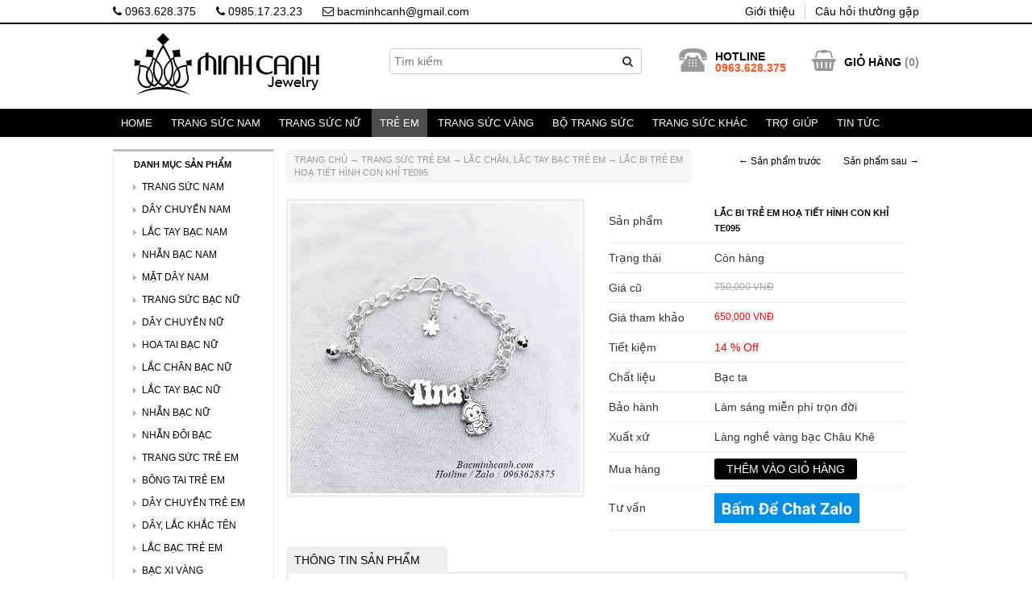

--- FILE ---
content_type: text/html; charset=UTF-8
request_url: https://bacminhcanh.com/lac-bi-tre-em-hoa-tiet-hinh-con-khi-te095.html
body_size: 13378
content:
<!DOCTYPE html PUBLIC "-//W3C//DTD XHTML 1.0 Transitional//EN" "http://www.w3.org/TR/xhtml1/DTD/xhtml1-transitional.dtd">
<html xmlns="http://www.w3.org/1999/xhtml" lang="vi">
<head profile="http://gmpg.org/xfn/11">
<meta http-equiv="Content-Type" content="text/html; charset=utf-8" />
<meta name="viewport" content="width=device-width, initial-scale=1, maximum-scale=1">
<title>
Lắc bi trẻ em hoạ tiết hình con khỉ TE095 - Bạc Minh Cảnh</title>
<meta name="generator" content="https://bacminhcanh.com" />
<meta name="language" content="vi-vn, en-us" />
<link rel="stylesheet" href="https://bacminhcanh.com/wp-content/themes/minhcanh/style.css" type="text/css" media="screen" />
<link rel="alternate" type="application/rss+xml" title=" RSS Feed" href="https://bacminhcanh.com/feed" />
<link rel="shortcut icon" type="image/x-icon" href="https://bacminhcanh.com/wp-content/uploads/2020/04/favicon-32x32-1.png" />
<link rel="pingback" href="" />

	<!-- This site is optimized with the Yoast SEO plugin v14.8 - https://yoast.com/wordpress/plugins/seo/ -->
	<meta name="robots" content="index, follow" />
	<meta name="googlebot" content="index, follow, max-snippet:-1, max-image-preview:large, max-video-preview:-1" />
	<meta name="bingbot" content="index, follow, max-snippet:-1, max-image-preview:large, max-video-preview:-1" />
	<link rel="canonical" href="https://bacminhcanh.com/lac-bi-tre-em-hoa-tiet-hinh-con-khi-te095.html" />
	<meta property="og:locale" content="vi_VN" />
	<meta property="og:type" content="article" />
	<meta property="og:title" content="Lắc bi trẻ em hoạ tiết hình con khỉ TE095 - Bạc Minh Cảnh" />
	<meta property="og:description" content="THÔNG BÁO: Giá vàng bạc biến động theo thị trường, do đó giá hiển thị trên website chỉ mang tính tham khảo. Để biết giá mới nhất, quý khách vui lòng liên hệ qua Zalo: 0963628375– Mã sản phẩm : TE095 – Giá : 650,000 đ – Chất liệu :  Bạc ta – Bảo hành..." />
	<meta property="og:url" content="http://bacminhcanh.com/lac-bi-tre-em-hoa-tiet-hinh-con-khi-te095.html" />
	<meta property="article:publisher" content="https://www.facebook.com/bacminhcanh/" />
	<meta property="article:published_time" content="2018-07-16T10:17:42+00:00" />
	<meta property="article:modified_time" content="2026-01-06T06:32:20+00:00" />
	<meta property="og:image" content="https://bacminhcanh.com/wp-content/uploads/2014/07/lac-bac-tre-em-hoa-tiet-con-khi-te095-1004.jpg" />
	<meta property="og:image:width" content="700" />
	<meta property="og:image:height" content="700" />
	<script type="application/ld+json" class="yoast-schema-graph">{"@context":"https://schema.org","@graph":[{"@type":"WebSite","@id":"https://bacminhcanh.com/#website","url":"https://bacminhcanh.com/","name":"","description":"","potentialAction":[{"@type":"SearchAction","target":"https://bacminhcanh.com/?s={search_term_string}","query-input":"required name=search_term_string"}],"inLanguage":"vi"},{"@type":"ImageObject","@id":"https://bacminhcanh.com/lac-bi-tre-em-hoa-tiet-hinh-con-khi-te095.html#primaryimage","inLanguage":"vi","url":"https://bacminhcanh.com/wp-content/uploads/2014/07/lac-bac-tre-em-hoa-tiet-con-khi-te095-1004.jpg","width":700,"height":700},{"@type":"WebPage","@id":"https://bacminhcanh.com/lac-bi-tre-em-hoa-tiet-hinh-con-khi-te095.html#webpage","url":"https://bacminhcanh.com/lac-bi-tre-em-hoa-tiet-hinh-con-khi-te095.html","name":"L\u1eafc bi tr\u1ebb em ho\u1ea1 ti\u1ebft h\u00ecnh con kh\u1ec9 TE095 - B\u1ea1c Minh C\u1ea3nh","isPartOf":{"@id":"https://bacminhcanh.com/#website"},"primaryImageOfPage":{"@id":"https://bacminhcanh.com/lac-bi-tre-em-hoa-tiet-hinh-con-khi-te095.html#primaryimage"},"datePublished":"2018-07-16T10:17:42+00:00","dateModified":"2026-01-06T06:32:20+00:00","author":{"@id":"https://bacminhcanh.com/#/schema/person/a656c8053771c7a005a0b33e3b2e0b0d"},"inLanguage":"vi","potentialAction":[{"@type":"ReadAction","target":["https://bacminhcanh.com/lac-bi-tre-em-hoa-tiet-hinh-con-khi-te095.html"]}]},{"@type":"Person","@id":"https://bacminhcanh.com/#/schema/person/a656c8053771c7a005a0b33e3b2e0b0d","name":"admin","image":{"@type":"ImageObject","@id":"https://bacminhcanh.com/#personlogo","inLanguage":"vi","url":"https://secure.gravatar.com/avatar/9c584e8257c6624eb0cb1ecb8b0e1e75?s=96&d=mm&r=g","caption":"admin"}}]}</script>
	<!-- / Yoast SEO plugin. -->


<link rel='dns-prefetch' href='//s.w.org' />
<link rel="alternate" type="application/rss+xml" title=" &raquo; Lắc bi trẻ em hoạ tiết hình con khỉ TE095 Dòng phản hồi" href="https://bacminhcanh.com/lac-bi-tre-em-hoa-tiet-hinh-con-khi-te095.html/feed" />
		<script type="text/javascript">
			window._wpemojiSettings = {"baseUrl":"https:\/\/s.w.org\/images\/core\/emoji\/12.0.0-1\/72x72\/","ext":".png","svgUrl":"https:\/\/s.w.org\/images\/core\/emoji\/12.0.0-1\/svg\/","svgExt":".svg","source":{"concatemoji":"https:\/\/bacminhcanh.com\/wp-includes\/js\/wp-emoji-release.min.js?ver=2992fb04968f7e47e02b8d8dc007cfda"}};
			/*! This file is auto-generated */
			!function(e,a,t){var r,n,o,i,p=a.createElement("canvas"),s=p.getContext&&p.getContext("2d");function c(e,t){var a=String.fromCharCode;s.clearRect(0,0,p.width,p.height),s.fillText(a.apply(this,e),0,0);var r=p.toDataURL();return s.clearRect(0,0,p.width,p.height),s.fillText(a.apply(this,t),0,0),r===p.toDataURL()}function l(e){if(!s||!s.fillText)return!1;switch(s.textBaseline="top",s.font="600 32px Arial",e){case"flag":return!c([127987,65039,8205,9895,65039],[127987,65039,8203,9895,65039])&&(!c([55356,56826,55356,56819],[55356,56826,8203,55356,56819])&&!c([55356,57332,56128,56423,56128,56418,56128,56421,56128,56430,56128,56423,56128,56447],[55356,57332,8203,56128,56423,8203,56128,56418,8203,56128,56421,8203,56128,56430,8203,56128,56423,8203,56128,56447]));case"emoji":return!c([55357,56424,55356,57342,8205,55358,56605,8205,55357,56424,55356,57340],[55357,56424,55356,57342,8203,55358,56605,8203,55357,56424,55356,57340])}return!1}function d(e){var t=a.createElement("script");t.src=e,t.defer=t.type="text/javascript",a.getElementsByTagName("head")[0].appendChild(t)}for(i=Array("flag","emoji"),t.supports={everything:!0,everythingExceptFlag:!0},o=0;o<i.length;o++)t.supports[i[o]]=l(i[o]),t.supports.everything=t.supports.everything&&t.supports[i[o]],"flag"!==i[o]&&(t.supports.everythingExceptFlag=t.supports.everythingExceptFlag&&t.supports[i[o]]);t.supports.everythingExceptFlag=t.supports.everythingExceptFlag&&!t.supports.flag,t.DOMReady=!1,t.readyCallback=function(){t.DOMReady=!0},t.supports.everything||(n=function(){t.readyCallback()},a.addEventListener?(a.addEventListener("DOMContentLoaded",n,!1),e.addEventListener("load",n,!1)):(e.attachEvent("onload",n),a.attachEvent("onreadystatechange",function(){"complete"===a.readyState&&t.readyCallback()})),(r=t.source||{}).concatemoji?d(r.concatemoji):r.wpemoji&&r.twemoji&&(d(r.twemoji),d(r.wpemoji)))}(window,document,window._wpemojiSettings);
		</script>
		<style type="text/css">
img.wp-smiley,
img.emoji {
	display: inline !important;
	border: none !important;
	box-shadow: none !important;
	height: 1em !important;
	width: 1em !important;
	margin: 0 .07em !important;
	vertical-align: -0.1em !important;
	background: none !important;
	padding: 0 !important;
}
</style>
	<link rel='stylesheet' id='wp-block-library-css'  href='https://bacminhcanh.com/wp-includes/css/dist/block-library/style.min.css?ver=2992fb04968f7e47e02b8d8dc007cfda' type='text/css' media='all' />
<link rel='stylesheet' id='contact-form-7-css'  href='https://bacminhcanh.com/wp-content/plugins/contact-form-7/includes/css/styles.css?ver=5.3.1' type='text/css' media='all' />
<link rel='stylesheet' id='responsive-lightbox-swipebox-css'  href='https://bacminhcanh.com/wp-content/plugins/responsive-lightbox/assets/swipebox/swipebox.min.css?ver=1.5.2' type='text/css' media='all' />
<link rel='stylesheet' id='responsive-video-light-css'  href='https://bacminhcanh.com/wp-content/plugins/responsive-video-light/css/responsive-videos.css?ver=20130111' type='text/css' media='all' />
<link rel='stylesheet' id='wp-pagenavi-css'  href='https://bacminhcanh.com/wp-content/plugins/wp-pagenavi/pagenavi-css.css?ver=2.70' type='text/css' media='all' />
<link rel='stylesheet' id='chaty-front-css-css'  href='https://bacminhcanh.com/wp-content/plugins/chaty/css/chaty-front.min.css?ver=3.4.91716344694' type='text/css' media='all' />
<link rel='stylesheet' id='css-custom-gl-css'  href='https://bacminhcanh.com/wp-content/themes/minhcanh/css/custom-gl.css?ver=2992fb04968f7e47e02b8d8dc007cfda' type='text/css' media='all' />
<link rel='stylesheet' id='css-gl-css'  href='https://bacminhcanh.com/wp-content/themes/minhcanh/css/bootstrap.css?ver=2992fb04968f7e47e02b8d8dc007cfda' type='text/css' media='all' />
<link rel='stylesheet' id='icon-css-gl-css'  href='https://bacminhcanh.com/wp-content/themes/minhcanh/css/font-awesome.min.css?ver=2992fb04968f7e47e02b8d8dc007cfda' type='text/css' media='all' />
<link rel='stylesheet' id='css-owl-gl-css'  href='https://bacminhcanh.com/wp-content/themes/minhcanh/css/owl.carousel.css?ver=2992fb04968f7e47e02b8d8dc007cfda' type='text/css' media='all' />
<link rel='stylesheet' id='css-owl-2-gl-css'  href='https://bacminhcanh.com/wp-content/themes/minhcanh/css/owl.theme.css?ver=2992fb04968f7e47e02b8d8dc007cfda' type='text/css' media='all' />
<link rel='stylesheet' id='css-owl-3-gl-css'  href='https://bacminhcanh.com/wp-content/themes/minhcanh/css/owl.transitions.css?ver=2992fb04968f7e47e02b8d8dc007cfda' type='text/css' media='all' />
<script type='text/javascript' src='https://bacminhcanh.com/wp-includes/js/jquery/jquery.js?ver=1.12.4-wp'></script>
<script type='text/javascript' src='https://bacminhcanh.com/wp-includes/js/jquery/jquery-migrate.min.js?ver=1.4.1'></script>
<script type='text/javascript' src='https://bacminhcanh.com/wp-content/plugins/responsive-lightbox/assets/swipebox/jquery.swipebox.min.js?ver=1.5.2'></script>
<script type='text/javascript' src='https://bacminhcanh.com/wp-includes/js/underscore.min.js?ver=1.8.3'></script>
<script type='text/javascript' src='https://bacminhcanh.com/wp-content/plugins/responsive-lightbox/assets/infinitescroll/infinite-scroll.pkgd.min.js?ver=4.0.1'></script>
<script type='text/javascript'>
var rlArgs = {"script":"swipebox","selector":"lightbox","customEvents":"","activeGalleries":true,"animation":true,"hideCloseButtonOnMobile":false,"removeBarsOnMobile":false,"hideBars":true,"hideBarsDelay":5000,"videoMaxWidth":1080,"useSVG":true,"loopAtEnd":false,"woocommerce_gallery":false,"ajaxurl":"https:\/\/bacminhcanh.com\/wp-admin\/admin-ajax.php","nonce":"54be3137cc","preview":false,"postId":9648,"scriptExtension":false};
</script>
<script type='text/javascript' src='https://bacminhcanh.com/wp-content/plugins/responsive-lightbox/js/front.js?ver=2.5.3'></script>
<script type='text/javascript' src='https://bacminhcanh.com/wp-content/themes/minhcanh/js/bootstrap.min.js?ver=2992fb04968f7e47e02b8d8dc007cfda'></script>
<script type='text/javascript' src='https://bacminhcanh.com/wp-content/themes/minhcanh/js/owl.carousel.min.js?ver=2992fb04968f7e47e02b8d8dc007cfda'></script>
<script type='text/javascript' src='https://bacminhcanh.com/wp-content/themes/minhcanh/js/custom.js?ver=2992fb04968f7e47e02b8d8dc007cfda'></script>
<link rel='https://api.w.org/' href='https://bacminhcanh.com/wp-json/' />

<link rel='shortlink' href='https://bacminhcanh.com/?p=9648' />
<link rel="alternate" type="application/json+oembed" href="https://bacminhcanh.com/wp-json/oembed/1.0/embed?url=https%3A%2F%2Fbacminhcanh.com%2Flac-bi-tre-em-hoa-tiet-hinh-con-khi-te095.html" />
<link rel="alternate" type="text/xml+oembed" href="https://bacminhcanh.com/wp-json/oembed/1.0/embed?url=https%3A%2F%2Fbacminhcanh.com%2Flac-bi-tre-em-hoa-tiet-hinh-con-khi-te095.html&#038;format=xml" />
<script type="text/javascript">
	window._wp_rp_static_base_url = 'https://wprp.zemanta.com/static/';
	window._wp_rp_wp_ajax_url = "https://bacminhcanh.com/wp-admin/admin-ajax.php";
	window._wp_rp_plugin_version = '3.6.4';
	window._wp_rp_post_id = '9648';
	window._wp_rp_num_rel_posts = '12';
	window._wp_rp_thumbnails = true;
	window._wp_rp_post_title = 'L%E1%BA%AFc+bi+tr%E1%BA%BB+em+ho%E1%BA%A1+ti%E1%BA%BFt+h%C3%ACnh+con+kh%E1%BB%89+TE095';
	window._wp_rp_post_tags = ['trang+s%3Fc+b%C3%A9+trai', 'trang+s%3Fc+b%C3%A9+g%C3%A1i', 'l%3Fc+ch%C3%A2n%2C+l%3Fc+tay+b%3Fc+t', 'trang+s%3Fc+tr%3F+em', 'kh', 'bi', 'bo', 'em', 'ho', 'alt', 'ph', 'bc', 'tr', 'tit', 'lc', 'ta', 'gi', 'liu', 'ia'];
	window._wp_rp_promoted_content = true;
</script>
<link rel="stylesheet" href="https://bacminhcanh.com/wp-content/plugins/wordpress-23-related-posts-plugin/static/themes/momma.css?version=3.6.4" />
<style type="text/css">
.related_post_title {
}
ul.related_post {
}
ul.related_post li {
width:15% !important;
}
ul.related_post li a {
}
ul.related_post li img {
width:100% !important;
}
@media (max-width: 767px) {
ul.related_post li
{
width:45% !important;
}     
 ul.related_post li a
    {
        width: 100% !important;
    }
    ul.related_post li img
    {
        width: 100% !important;
        height: auto !important;
    }
}</style>
<link rel="icon" href="https://bacminhcanh.com/wp-content/uploads/2020/04/cropped-favicon-32x32.png" sizes="32x32" />
<link rel="icon" href="https://bacminhcanh.com/wp-content/uploads/2020/04/cropped-favicon-192x192.png" sizes="192x192" />
<link rel="apple-touch-icon" href="https://bacminhcanh.com/wp-content/uploads/2020/04/cropped-favicon-180x180.png" />
<meta name="msapplication-TileImage" content="https://bacminhcanh.com/wp-content/uploads/2020/04/cropped-favicon-270x270.png" />
<script src="https://bacminhcanh.com/wp-content/themes/minhcanh/js/myapp.js" type="text/javascript"></script>
<!-- Google tag (gtag.js) -->
<script async src="https://www.googletagmanager.com/gtag/js?id=G-KHT30SYPLC"></script>
<script>
  window.dataLayer = window.dataLayer || [];
  function gtag(){dataLayer.push(arguments);}
  gtag('js', new Date());

  gtag('config', 'G-KHT30SYPLC');
</script>
<!-- Facebook Pixel Code -->
<script>
!function(f,b,e,v,n,t,s){if(f.fbq)return;n=f.fbq=function(){n.callMethod?
n.callMethod.apply(n,arguments):n.queue.push(arguments)};if(!f._fbq)f._fbq=n;
n.push=n;n.loaded=!0;n.version='2.0';n.queue=[];t=b.createElement(e);t.async=!0;
t.src=v;s=b.getElementsByTagName(e)[0];s.parentNode.insertBefore(t,s)}(window,
document,'script','https://connect.facebook.net/en_US/fbevents.js');
fbq('init', '255749957953913');
fbq('track', 'PageView');
</script>
<noscript><img height="1" width="1" style="display:none"
src="https://www.facebook.com/tr?id=255749957953913&ev=PageView&noscript=1"
/></noscript>
<!-- DO NOT MODIFY -->
<!-- End Facebook Pixel Code -->
<meta property="fb:app_id" content="713269685548041"/>
<meta property="fb:admins" content="100006794414479,100002908577979"/>
</head>
<body class="post-template-default single single-post postid-9648 single-format-standard devvn_desktop">
<input type="hidden" id="baseUrl" value="https://bacminhcanh.com" />
<input type="hidden"  id="ishome" value="0"  />
<div class="top_bar">
    <div class="container">
        <div class="top_bar_left">
            <ul class="devvn_list_contact">
                <li><a href="tel:0963628375" title="Gọi ngay"><i class="fa fa-phone"></i> 0963.628.375</a></li>
                <li><a href="tel:0985172323" title="Gọi ngay"><i class="fa fa-phone"></i> 0985.17.23.23</a></li>
                <li><a href="mailto:bacminhcanh@gmail.com" title="Gửi email"><i class="fa fa-envelope-o"></i> bacminhcanh@gmail.com</a></li>
            </ul>
        </div>
        <div class="top_bar_right">
            <ul id="menu-top-menu" class="menu"><li id="menu-item-11075" class="menu-item menu-item-type-post_type menu-item-object-page menu-item-11075"><a href="https://bacminhcanh.com/gioi-thieu">Giới thiệu</a></li>
<li id="menu-item-11074" class="menu-item menu-item-type-post_type menu-item-object-page menu-item-11074"><a href="https://bacminhcanh.com/cau-hoi-thuong-gap">Câu hỏi thường gặp</a></li>
</ul>        </div>
    </div>
</div>
<div id="header">
    <div class="container">
        <div class="row">
            <div class="col-xs-4 col-md-4 top-left-gl">
                <div class="col-xs-12 logo-row-gl">
                    <a href="https://bacminhcanh.com">
                        <img src="https://bacminhcanh.com/wp-content/themes/minhcanh/images/LOGO-BACMINHCANH.png" alt="" class="logo_gl" height="80"/>
                    </a>
                </div>
            </div>
            <div class="col-md-4 seach-row">
                <form method="get" id="searchform" action="https://bacminhcanh.com/">
    <div class="devvn_table devvn_form_search">
        <div class="devvn_cell devvn_input_s">
            <input type="text" value="" name="s" class="search_text" id="s" size="30" onfocus="searchOnFocus(this,'Tìm kiếm');" onblur="searchOnBlur(this,'Tìm kiếm');" placeholder="Tìm kiếm"/></td>
        </div>
        <div class="devvn_cell devvn_button_search">
            <button type="submit"><i class="fa fa-search"></i></button>
        </div>
    </div>
</form>
            </div>
            <div class="col-xs-8 col-md-4 top-right-gl">
                <div id="top">
                    <div class="devvn_btn_menu">
                        <button type="button" class="button_menu">
                            <span class="icon-bar"></span>
                            <span class="icon-bar"></span>
                            <span class="icon-bar"></span>
                        </button>
                    </div>
                    <div class="top-two">
                        <ul class="cart-head-new">
                            <li class="icon-cart"><a href="https://bacminhcanh.com/gio-hang/"><i class="fa fa-shopping-basket" aria-hidden="true"></i></a></li>
                            <li class="text-cart"><a href="https://bacminhcanh.com/gio-hang/">GIỎ HÀNG</a> (<span id="myTotalCart">0</span>)
                            </li>
                        </ul>
                    </div>
                    <div class="top-one">
                        <ul class="phone-head-">
                            <li><img src="https://bacminhcanh.com/wp-content/themes/minhcanh/ico_phone.png"></li>
                            <li><span><b>HOTLINE</b></span>
                                <p>0963.628.375</p></li>
                        </ul>
                    </div>
                </div>
            </div>
        </div>
    </div>
</div>
<div class="search_mobile">
    <div class="container">
        <div class="row">
            <div class="col-xs-12"><form method="get" id="searchform" action="https://bacminhcanh.com/">
    <div class="devvn_table devvn_form_search">
        <div class="devvn_cell devvn_input_s">
            <input type="text" value="" name="s" class="search_text" id="s" size="30" onfocus="searchOnFocus(this,'Tìm kiếm');" onblur="searchOnBlur(this,'Tìm kiếm');" placeholder="Tìm kiếm"/></td>
        </div>
        <div class="devvn_cell devvn_button_search">
            <button type="submit"><i class="fa fa-search"></i></button>
        </div>
    </div>
</form>
</div>
        </div>
    </div>
</div>
<div id="topnav">
    <div class="container">
        <div class="menu_header">
        <ul id="menu-danh-muc-san-pham" class="topmenu"><li id="menu-item-52" class="menu-item menu-item-type-custom menu-item-object-custom menu-item-home menu-item-52"><a href="http://bacminhcanh.com/">Home</a></li>
<li id="menu-item-41" class="menu-item menu-item-type-taxonomy menu-item-object-category menu-item-has-children menu-item-41"><a href="https://bacminhcanh.com/trang-suc-nam">Trang Sức Nam</a>
<ul class="sub-menu">
	<li id="menu-item-42" class="menu-item menu-item-type-taxonomy menu-item-object-category menu-item-42"><a href="https://bacminhcanh.com/trang-suc-nam/day-chuyen-bac-nam">Dây Chuyền Bạc Nam</a></li>
	<li id="menu-item-43" class="menu-item menu-item-type-taxonomy menu-item-object-category menu-item-43"><a href="https://bacminhcanh.com/trang-suc-nam/lac-tay-nam">Lắc Tay Bạc Nam</a></li>
	<li id="menu-item-44" class="menu-item menu-item-type-taxonomy menu-item-object-category menu-item-44"><a href="https://bacminhcanh.com/trang-suc-nam/mat-day-chuyen-bac-nam">Mặt Dây Chuyền Nam</a></li>
	<li id="menu-item-45" class="menu-item menu-item-type-taxonomy menu-item-object-category menu-item-45"><a href="https://bacminhcanh.com/trang-suc-nam/nhan-bac-nam">Nhẫn Bạc Nam</a></li>
	<li id="menu-item-14310" class="menu-item menu-item-type-taxonomy menu-item-object-category menu-item-14310"><a href="https://bacminhcanh.com/trang-suc-nam/bong-tai-nam">Bông Tai Nam</a></li>
</ul>
</li>
<li id="menu-item-46" class="menu-item menu-item-type-taxonomy menu-item-object-category menu-item-has-children menu-item-46"><a href="https://bacminhcanh.com/trang-suc-nu">Trang Sức Nữ</a>
<ul class="sub-menu">
	<li id="menu-item-47" class="menu-item menu-item-type-taxonomy menu-item-object-category menu-item-47"><a href="https://bacminhcanh.com/trang-suc-nu/day-chuyen-bac-nu">Dây Chuyền Bạc Nữ</a></li>
	<li id="menu-item-49" class="menu-item menu-item-type-taxonomy menu-item-object-category menu-item-49"><a href="https://bacminhcanh.com/trang-suc-nu/lac-tay-bac-nu">Lắc Tay Bạc Nữ</a></li>
	<li id="menu-item-259" class="menu-item menu-item-type-taxonomy menu-item-object-category menu-item-259"><a href="https://bacminhcanh.com/trang-suc-nu/lac-chan-nu">Lắc Chân Bạc Nữ</a></li>
	<li id="menu-item-51" class="menu-item menu-item-type-taxonomy menu-item-object-category menu-item-51"><a href="https://bacminhcanh.com/trang-suc-nu/nhan-bac-nu">Nhẫn Bạc Nữ</a></li>
	<li id="menu-item-48" class="menu-item menu-item-type-taxonomy menu-item-object-category menu-item-48"><a href="https://bacminhcanh.com/trang-suc-nu/hoa-tai-bac-nu">Hoa Tai Bạc Nữ</a></li>
	<li id="menu-item-39" class="menu-item menu-item-type-taxonomy menu-item-object-category menu-item-39"><a href="https://bacminhcanh.com/day-chuyen-mat-chu">Dây Chuyền Khắc Tên</a></li>
</ul>
</li>
<li id="menu-item-316" class="menu-item menu-item-type-taxonomy menu-item-object-category current-post-ancestor current-menu-parent current-post-parent menu-item-has-children menu-item-316"><a href="https://bacminhcanh.com/trang-suc-tre-em">Trẻ Em</a>
<ul class="sub-menu">
	<li id="menu-item-2229" class="menu-item menu-item-type-taxonomy menu-item-object-category menu-item-2229"><a href="https://bacminhcanh.com/trang-suc-tre-em/day-chuyen-tre-em">Dây Chuyền Trẻ Em</a></li>
	<li id="menu-item-2230" class="menu-item menu-item-type-taxonomy menu-item-object-category current-post-ancestor current-menu-parent current-post-parent menu-item-2230"><a href="https://bacminhcanh.com/trang-suc-tre-em/lac-chan-lac-tay-tre-em">Lắc Chân, Lắc tay</a></li>
	<li id="menu-item-22269" class="menu-item menu-item-type-taxonomy menu-item-object-category current-post-ancestor current-menu-parent current-post-parent menu-item-22269"><a href="https://bacminhcanh.com/trang-suc-tre-em/trang-suc-be-gai">Trang Sức Bé Gái</a></li>
	<li id="menu-item-22270" class="menu-item menu-item-type-taxonomy menu-item-object-category current-post-ancestor current-menu-parent current-post-parent menu-item-22270"><a href="https://bacminhcanh.com/trang-suc-tre-em/trang-suc-be-trai">Trang Sức Bé Trai</a></li>
	<li id="menu-item-7131" class="menu-item menu-item-type-taxonomy menu-item-object-category menu-item-7131"><a href="https://bacminhcanh.com/trang-suc-tre-em/day-lac-khac-ten">Trang Sức Khắc Tên</a></li>
	<li id="menu-item-8315" class="menu-item menu-item-type-taxonomy menu-item-object-category menu-item-8315"><a href="https://bacminhcanh.com/trang-suc-tre-em/bong-tai-tre-em">Bông Tai Trẻ Em</a></li>
	<li id="menu-item-13338" class="menu-item menu-item-type-taxonomy menu-item-object-category menu-item-13338"><a href="https://bacminhcanh.com/trang-suc-tre-em/vong-dau-tam">Vòng Dâu Tằm</a></li>
	<li id="menu-item-32118" class="menu-item menu-item-type-taxonomy menu-item-object-category menu-item-32118"><a href="https://bacminhcanh.com/trang-suc-tre-em/nhan-tre-em">Nhẫn Trẻ Em</a></li>
	<li id="menu-item-18725" class="menu-item menu-item-type-taxonomy menu-item-object-category menu-item-18725"><a href="https://bacminhcanh.com/trang-suc-tre-em/bo-trang-suc-tre-em">Bộ Trang Sức</a></li>
</ul>
</li>
<li id="menu-item-14407" class="menu-item menu-item-type-taxonomy menu-item-object-category menu-item-has-children menu-item-14407"><a href="https://bacminhcanh.com/trang-suc-vang">Trang Sức Vàng</a>
<ul class="sub-menu">
	<li id="menu-item-27732" class="menu-item menu-item-type-taxonomy menu-item-object-category menu-item-27732"><a href="https://bacminhcanh.com/trang-suc-vang/day-chuyen-vang">Dây Chuyền Vàng</a></li>
	<li id="menu-item-27731" class="menu-item menu-item-type-taxonomy menu-item-object-category menu-item-27731"><a href="https://bacminhcanh.com/trang-suc-vang/bong-tai-vang">Bông Tai Vàng</a></li>
	<li id="menu-item-27733" class="menu-item menu-item-type-taxonomy menu-item-object-category menu-item-27733"><a href="https://bacminhcanh.com/trang-suc-vang/lac-chan-vang">Lắc Chân Vàng</a></li>
	<li id="menu-item-27735" class="menu-item menu-item-type-taxonomy menu-item-object-category menu-item-27735"><a href="https://bacminhcanh.com/trang-suc-vang/nhan-vang">Nhẫn Vàng</a></li>
	<li id="menu-item-27734" class="menu-item menu-item-type-taxonomy menu-item-object-category menu-item-27734"><a href="https://bacminhcanh.com/trang-suc-vang/lac-tay-vang">Lắc Tay Vàng</a></li>
	<li id="menu-item-28297" class="menu-item menu-item-type-taxonomy menu-item-object-category menu-item-28297"><a href="https://bacminhcanh.com/trang-suc-vang/bo-trang-suc-vang">Bộ Trang Sức Vàng</a></li>
</ul>
</li>
<li id="menu-item-34323" class="menu-item menu-item-type-taxonomy menu-item-object-category menu-item-34323"><a href="https://bacminhcanh.com/bo-trang-suc">Bộ trang sức</a></li>
<li id="menu-item-34479" class="menu-item menu-item-type-custom menu-item-object-custom menu-item-home menu-item-has-children menu-item-34479"><a href="https://bacminhcanh.com/">Trang Sức Khác</a>
<ul class="sub-menu">
	<li id="menu-item-7793" class="menu-item menu-item-type-taxonomy menu-item-object-category menu-item-7793"><a href="https://bacminhcanh.com/bac-danh-gio">Bạc Đánh gió</a></li>
	<li id="menu-item-14918" class="menu-item menu-item-type-taxonomy menu-item-object-category menu-item-14918"><a href="https://bacminhcanh.com/trang-suc-nu/vong-tay-pandora">Pandora + Charm</a></li>
	<li id="menu-item-27736" class="menu-item menu-item-type-taxonomy menu-item-object-category menu-item-27736"><a href="https://bacminhcanh.com/nhan-doi">Nhẫn đôi bạc</a></li>
	<li id="menu-item-37397" class="menu-item menu-item-type-taxonomy menu-item-object-category menu-item-37397"><a href="https://bacminhcanh.com/trang-suc-doi">Trang sức đôi</a></li>
	<li id="menu-item-19221" class="menu-item menu-item-type-taxonomy menu-item-object-category menu-item-has-children menu-item-19221"><a href="https://bacminhcanh.com/trang-suc-phong-thuy">Phong Thủy</a>
	<ul class="sub-menu">
		<li id="menu-item-22167" class="menu-item menu-item-type-taxonomy menu-item-object-category menu-item-22167"><a href="https://bacminhcanh.com/trang-suc-phong-thuy/da-phong-thuy">Đá Phong Thuỷ</a></li>
		<li id="menu-item-22168" class="menu-item menu-item-type-taxonomy menu-item-object-category menu-item-22168"><a href="https://bacminhcanh.com/trang-suc-phong-thuy/vang-phong-thuy">Vàng Phong Thuỷ</a></li>
		<li id="menu-item-22166" class="menu-item menu-item-type-taxonomy menu-item-object-category menu-item-22166"><a href="https://bacminhcanh.com/trang-suc-phong-thuy/nhan-phong-thuy">Nhẫn Phong Thuỷ</a></li>
	</ul>
</li>
	<li id="menu-item-10924" class="menu-item menu-item-type-taxonomy menu-item-object-category menu-item-10924"><a href="https://bacminhcanh.com/bac-xi-vang">Bạc Xi Vàng</a></li>
</ul>
</li>
<li id="menu-item-6392" class="menu-item menu-item-type-post_type menu-item-object-page menu-item-has-children menu-item-6392"><a href="https://bacminhcanh.com/tro-giup-hoi-dap">Trợ giúp</a>
<ul class="sub-menu">
	<li id="menu-item-1090" class="menu-item menu-item-type-post_type menu-item-object-page menu-item-1090"><a href="https://bacminhcanh.com/huong-dan-mua-hang">Hướng dẫn mua hàng</a></li>
	<li id="menu-item-1091" class="menu-item menu-item-type-custom menu-item-object-custom menu-item-1091"><a href="http://bacminhcanh.com/huong-dan-cach-size-nhan-khi-mua-hang-online.html">Cách đo size nhẫn</a></li>
	<li id="menu-item-7762" class="menu-item menu-item-type-post_type menu-item-object-page menu-item-7762"><a href="https://bacminhcanh.com/tai-khoan-ngan-hang-giao-dich">Tài khoản ngân hàng</a></li>
	<li id="menu-item-1092" class="menu-item menu-item-type-post_type menu-item-object-page menu-item-1092"><a href="https://bacminhcanh.com/chinh-sach-bao-hanh">Chính sách bảo hành</a></li>
	<li id="menu-item-1093" class="menu-item menu-item-type-post_type menu-item-object-page menu-item-1093"><a href="https://bacminhcanh.com/chinh-sach-doi-hang">Chính sách đổi hàng</a></li>
	<li id="menu-item-5778" class="menu-item menu-item-type-post_type menu-item-object-page menu-item-5778"><a href="https://bacminhcanh.com/cam-ket-chat-luong">Cam kết chất lượng</a></li>
	<li id="menu-item-2617" class="menu-item menu-item-type-post_type menu-item-object-page menu-item-2617"><a href="https://bacminhcanh.com/cau-hoi-thuong-gap">Câu hỏi thường gặp</a></li>
</ul>
</li>
<li id="menu-item-40" class="menu-item menu-item-type-taxonomy menu-item-object-category menu-item-40"><a href="https://bacminhcanh.com/tin-tuc">Tin tức</a></li>
</ul>        </div>
    </div>
</div>
<div class="container">
<section id="main"><div class="col-5 col-md-9 pull-right col-xs-12">
        
    <!-- Start single -->
    <div class="row ">
        <div class="col-md-8 col-xs-12 col-sm-8">
            <p class="breadcrumb"><a href="https://bacminhcanh.com">Trang chủ</a> &rarr; <a href="https://bacminhcanh.com/trang-suc-tre-em">Trang Sức Trẻ Em</a> &rarr; <a href="https://bacminhcanh.com/trang-suc-tre-em/lac-chan-lac-tay-tre-em">Lắc chân, lắc tay bạc trẻ em</a> &rarr; <span class="current">Lắc bi trẻ em hoạ tiết hình con khỉ TE095</span></p>
        </div>
        <div class="link-navi-pro-gl col-md-4 col-xs-12 col-sm-4 ">
            <a href="https://bacminhcanh.com/lac-bac-tre-em-mat-xich-that-no-te244.html" rel="prev">&larr; Sản phẩm trước</a> &nbsp; &nbsp; &nbsp; <a href="https://bacminhcanh.com/bong-tai-4-la-treo-nhieu-mau-cho-be-bt288.html" rel="next">Sản phẩm sau &rarr;</a>        </div>
    </div>
    <div class="row">
   
        <div class="col-md-6 col-sm-6 col-xs-12">
             <div class="item_medium"><a href="" title="Lắc bi trẻ em hoạ tiết hình con khỉ TE095"> <img src="https://bacminhcanh.com/wp-content/uploads/2014/07/lac-bac-tre-em-hoa-tiet-con-khi-te095-1004.jpg" width="380" alt="Lắc bi trẻ em hoạ tiết hình con khỉ TE095" /></a> </div>
        </div>
        <div class="col-md-6 col-sm-6 col-xs-12">
            <table width="100%" cellspacing="2" cellpadding="5" class="devvn_table_single_prod">
                        <tr class="row_att">
                            <td class="item_property_name">Sản phẩm</td>
                            <td colspan="2" class="tit-pro"><h1 class="item_view_title">Lắc bi trẻ em hoạ tiết hình con khỉ TE095</h1></td>
                        </tr>
                        <tr class="row_att">
                            <td class="item_property_name">Trạng thái</td>
                            <td><span class="conhang">Còn hàng</span></td>
                        </tr>
                        
                        <tr class="row_att">
                            <td class="item_property_name">Giá cũ</td>
                            <td><span class='price_old'>750,000 VNĐ</span></td>
                        </tr>
                        <tr class="row_att">
                            <td class="item_property_name">Giá tham khảo</td>
                            <td><span class='price'>650,000 VNĐ</span></td>
                        </tr>
                        <tr class="row_att">
                            <td class="item_property_name">Tiết kiệm</td>
                            <td><span class="price_butt" style="color:#F00;">14 % Off</span><br class='clear' /></td>
                        </tr>
                        
                        <tr class="row_att">
                            <td class="item_property_name">Chất liệu</td>
                            <td>Bạc ta </td>
                        </tr>

                        <tr class="row_att">
                            <td class="item_property_name">Bảo hành</td>
                            <td>Làm sáng miễn phí trọn đời</td>
                        </tr>
                                                <tr class="row_att">
                            <td class="item_property_name">Xuất xứ</td>
                            <td>Làng nghề vàng bạc Châu Khê</td>
                        </tr>
                                                
                        
                                               
                        <tr class="row_att">
                            <td class="item_property_name">Mua hàng</td>
                            <td>
                                <form action="#" method="post">
                                    <input type="hidden" name="pid" value="9648"  />
                                    <input type="button" name="addToCart" id="addToCart" value="THÊM VÀO GIỎ HÀNG" class="wp-button" />
                                </form>
                            </td>
                        </tr>
                        <tr class="row_att">
                            <td class="item_property_name">Tư vấn</td>
                            <td><a href="https://zalo.me/0963628375" target="_blank"><img title="Chat Zalo" src="https://bacminhcanh.com/wp-content/uploads/2024/05/chatzalo-bacminhcanh-2024.jpg" alt="zalo-icon" width="180" height="50" /></a>
</td>
                        </tr>
                           
                    </table>
        </div>
    </div>

        <br class="clear" /><br />
        <div class="row">
            <div class="col-md-12 col-sm-12 col-xs-12">
                    <h2 class="tabhead">Thông tin sản phẩm</h2>
                    <div class="tabcontent">
                                                <b>THÔNG BÁO:</b>
<p style="color:red;"><b>Giá vàng bạc biến động theo thị trường, do đó giá hiển thị trên website chỉ mang tính tham khảo.
Để biết giá mới nhất, quý khách vui lòng liên hệ qua Zalo: 0963628375</b></p><p>– Mã sản phẩm : TE095<br />
– Giá : 650,000 đ<br />
– Chất liệu :  Bạc ta<br />
– Bảo hành :  Bảo hành sáng miễn phí trọn đời</p>
<p><a href="https://bacminhcanh.com/wp-content/uploads/2014/07/lac-bac-tre-em-hoa-tiet-con-khi-te095-1004.jpg" data-rel="lightbox-image-0" data-rl_title="" data-rl_caption="" title=""><img title="Lắc bi trẻ em hoạ tiết hình con khỉ TE095  "class="alignnone size-full wp-image-29301" src="https://bacminhcanh.com/wp-content/uploads/2014/07/lac-bac-tre-em-hoa-tiet-con-khi-te095-1004.jpg" alt="lac-bac-tre-em-hoa-tiet-con-khi-te095-1004  " width="700" height="700" srcset="https://bacminhcanh.com/wp-content/uploads/2014/07/lac-bac-tre-em-hoa-tiet-con-khi-te095-1004.jpg 700w, https://bacminhcanh.com/wp-content/uploads/2014/07/lac-bac-tre-em-hoa-tiet-con-khi-te095-1004-300x300.jpg 300w, https://bacminhcanh.com/wp-content/uploads/2014/07/lac-bac-tre-em-hoa-tiet-con-khi-te095-1004-150x150.jpg 150w, https://bacminhcanh.com/wp-content/uploads/2014/07/lac-bac-tre-em-hoa-tiet-con-khi-te095-1004-380x380.jpg 380w" sizes="(max-width: 700px) 100vw, 700px" /></a></p>
<p><b>LƯU Ý KHI SỬ DỤNG TRANG SỨC BẠC</b></p>
- Không tiếp xúc với chất tẩy rửa</br>
- Hạn chế tiếp xúc với mỹ phẩm các loại</br>
- Vệ sinh sấy khô và cất vào túi zip khi không sử dụng</p>
<p><b>5 LÝ DO YÊN TÂM MUA HÀNG TẠI BẠC MINH CẢNH</b></p>
<p>----------------------------------------------</p>
<ol> 
        <li>100.000+ khách hàng đã tin dùng trang sức <a href="https://bacminhcanh.com/">Bạc Minh Cảnh</a> trong suốt 10 năm qua.</li>
         <li>Hơn 150.000 sản phẩm đã được trao đến tay khách hàng trên toàn quốc.</li>
	<li>Trang sức Bạc Minh Cảnh được chế tác thủ công tại làng nghề vàng bạc truyền thống Châu Khê, nơi có lịch sử hơn 500 năm.</li>
	<li>Chúng tôi sẵn sàng hoàn tiền gấp đôi nếu khách hàng phát hiện sản phẩm không đúng chất liệu.</li>
	<li>Bảo hành làm sáng miễn phí trọn đời tại cửa hàng.</li>
</ol>
<p>
<b>Quý khách có nhu cầu mua hàng, vui lòng liên hệ theo một trong các thông tin sau: </b></br>
<b>Hotline:</b> 0963.628.375 & 0985.17.2323</br>
<b>Add:</b> 28 ngõ 151 Nguyễn Đức Cảnh, Hà Nội</br>
<b>Thời gian làm việc:</b> 9h sáng -> 7h tối</br>
</P>
<b style="color:red;">( Lưu ý : Website đã được đăng ký tại Bộ Công Thương vui lòng không sao chép dưới mọi hình thức ).</b></br>

<div class="wp_rp_wrap  wp_rp_momma" id="wp_rp_first"><div class="wp_rp_content"><h3 class="related_post_title">Sản phẩm liên quan</h3><ul class="related_post wp_rp"><li data-position="0" data-poid="in-23186" data-post-type="none" ><a href="https://bacminhcanh.com/lac-bac-tre-em-mat-xich-mix-bi-te243.html" class="wp_rp_thumbnail"><img title="Lắc bi trẻ em hoạ tiết hình con khỉ TE095  "src="https://bacminhcanh.com/wp-content/uploads/2021/06/lac-bac-tre-em-mat-xich-mix-bi-te243-Copy-380x380.jpg" alt="lac-bac-tre-em-mat-xich-mix-bi-te243-Copy-380x380  " width="380" height="380" /></a><a href="https://bacminhcanh.com/lac-bac-tre-em-mat-xich-mix-bi-te243.html" class="wp_rp_title">Lắc bạc trẻ em mắt xích mix bi TE243</a></li><li data-position="1" data-poid="in-26493" data-post-type="none" ><a href="https://bacminhcanh.com/lac-bi-bac-tre-em-mix-charm-con-trau-te290.html" class="wp_rp_thumbnail"><img title="Lắc bi trẻ em hoạ tiết hình con khỉ TE095  "src="https://bacminhcanh.com/wp-content/uploads/2022/07/lac-bac-tre-em-mix-charm-con-trau-te290-380x380.jpg" alt="lac-bac-tre-em-mix-charm-con-trau-te290-380x380  " width="380" height="380" /></a><a href="https://bacminhcanh.com/lac-bi-bac-tre-em-mix-charm-con-trau-te290.html" class="wp_rp_title">Lắc bi bạc trẻ em mix charm con trâu TE290</a></li><li data-position="2" data-poid="in-6175" data-post-type="none" ><a href="https://bacminhcanh.com/vong-tay-tre-em-khi-de-thuong-te062.html" class="wp_rp_thumbnail"><img title="Lắc bi trẻ em hoạ tiết hình con khỉ TE095  "src="https://bacminhcanh.com/wp-content/uploads/2014/06/vong-tre-em-con-khi-te062-165-1.jpg" alt="vong-tre-em-con-khi-te062-165-1  " width="380" height="380" /></a><a href="https://bacminhcanh.com/vong-tay-tre-em-khi-de-thuong-te062.html" class="wp_rp_title">Vòng tay trẻ em hoạ tiết khỉ dễ thương TE062</a></li><li data-position="3" data-poid="in-23191" data-post-type="none" ><a href="https://bacminhcanh.com/lac-bac-tre-em-mat-xich-that-no-te244.html" class="wp_rp_thumbnail"><img title="Lắc bi trẻ em hoạ tiết hình con khỉ TE095  "src="https://bacminhcanh.com/wp-content/uploads/2021/06/lac-bac-tre-em-mat-xich-that-no-te244-Copy-380x380.jpg" alt="lac-bac-tre-em-mat-xich-that-no-te244-Copy-380x380  " width="380" height="380" /></a><a href="https://bacminhcanh.com/lac-bac-tre-em-mat-xich-that-no-te244.html" class="wp_rp_title">Lắc bạc trẻ em mắt xích thắt nơ TE244</a></li><li data-position="4" data-poid="in-23181" data-post-type="none" ><a href="https://bacminhcanh.com/lac-bac-tre-em-te242.html" class="wp_rp_thumbnail"><img title="Lắc bi trẻ em hoạ tiết hình con khỉ TE095  "src="https://bacminhcanh.com/wp-content/uploads/2021/06/lac-bac-tre-em-te242-Copy-380x380.jpg" alt="lac-bac-tre-em-te242-Copy-380x380  " width="380" height="380" /></a><a href="https://bacminhcanh.com/lac-bac-tre-em-te242.html" class="wp_rp_title">Lắc bạc trẻ em TE242</a></li><li data-position="5" data-poid="in-23168" data-post-type="none" ><a href="https://bacminhcanh.com/lac-bac-tre-em-te240.html" class="wp_rp_thumbnail"><img title="Lắc bi trẻ em hoạ tiết hình con khỉ TE095  "src="https://bacminhcanh.com/wp-content/uploads/2021/06/lac-bac-tre-em-te240-Copy-380x380.jpg" alt="lac-bac-tre-em-te240-Copy-380x380  " width="380" height="380" /></a><a href="https://bacminhcanh.com/lac-bac-tre-em-te240.html" class="wp_rp_title">Lắc bạc trẻ em TE240</a></li><li data-position="6" data-poid="in-24433" data-post-type="none" ><a href="https://bacminhcanh.com/lac-bac-tre-em-than-tron-1-bi-te255.html" class="wp_rp_thumbnail"><img title="Lắc bi trẻ em hoạ tiết hình con khỉ TE095  "src="https://bacminhcanh.com/wp-content/uploads/2021/12/lac-tre-em-bac-1-bi-2-380x380.jpg" alt="lac-tre-em-bac-1-bi-2-380x380  " width="380" height="380" /></a><a href="https://bacminhcanh.com/lac-bac-tre-em-than-tron-1-bi-te255.html" class="wp_rp_title">Lắc bạc trẻ em thân tròn 1 bi TE255</a></li><li data-position="7" data-poid="in-10145" data-post-type="none" ><a href="https://bacminhcanh.com/lac-bac-tre-em-hoa-tiet-te099.html" class="wp_rp_thumbnail"><img title="Lắc bi trẻ em hoạ tiết hình con khỉ TE095  "src="https://bacminhcanh.com/wp-content/uploads/2017/07/lac-bac-tre-em-hoa-tiet-nike-te099-1.jpg" alt="lac-bac-tre-em-hoa-tiet-nike-te099-1  " width="380" height="380" /></a><a href="https://bacminhcanh.com/lac-bac-tre-em-hoa-tiet-te099.html" class="wp_rp_title">Lắc bạc trẻ em hoạ tiết TE099</a></li><li data-position="8" data-poid="in-7144" data-post-type="none" ><a href="https://bacminhcanh.com/lac-chan-tre-em-dang-bi-tron-te083.html" class="wp_rp_thumbnail"><img title="Lắc bi trẻ em hoạ tiết hình con khỉ TE095  "src="https://bacminhcanh.com/wp-content/uploads/2015/09/lac-chan-tre-em-dang-bi-tron-te083-201-1.jpg" alt="lac-chan-tre-em-dang-bi-tron-te083-201-1  " width="380" height="380" /></a><a href="https://bacminhcanh.com/lac-chan-tre-em-dang-bi-tron-te083.html" class="wp_rp_title">Lắc bạc trẻ em dạng 3 bi tròn TE083</a></li><li data-position="9" data-poid="in-31883" data-post-type="none" ><a href="https://bacminhcanh.com/lac-bac-tre-em-treo-chuong-te385.html" class="wp_rp_thumbnail"><img title="Lắc bi trẻ em hoạ tiết hình con khỉ TE095  "src="https://bacminhcanh.com/wp-content/uploads/2023/10/lac-bac-tre-em-treo-chuong-te385-380x380.jpg" alt="lac-bac-tre-em-treo-chuong-te385-380x380  " width="380" height="380" /></a><a href="https://bacminhcanh.com/lac-bac-tre-em-treo-chuong-te385.html" class="wp_rp_title">Lắc bạc trẻ em treo chuông TE385</a></li><li data-position="10" data-poid="in-9346" data-post-type="none" ><a href="https://bacminhcanh.com/vong-bac-tron-tre-em-hoa-tiet-con-ga-te094.html" class="wp_rp_thumbnail"><img title="Lắc bi trẻ em hoạ tiết hình con khỉ TE095  "src="https://bacminhcanh.com/wp-content/uploads/2017/05/vong-bac-hinh-con-ga-306-1.jpg" alt="vong-bac-hinh-con-ga-306-1  " width="380" height="380" /></a><a href="https://bacminhcanh.com/vong-bac-tron-tre-em-hoa-tiet-con-ga-te094.html" class="wp_rp_title">Vòng bạc trơn trẻ em hoạ tiết con gà TE094</a></li><li data-position="11" data-poid="in-17071" data-post-type="none" ><a href="https://bacminhcanh.com/vong-bac-tre-em-hinh-mat-cuoi-te174.html" class="wp_rp_thumbnail"><img title="Lắc bi trẻ em hoạ tiết hình con khỉ TE095  "src="https://bacminhcanh.com/wp-content/uploads/2020/04/vong-bac-tre-em-hinh-mat-cuoi-274-3-380x380.jpg" alt="vong-bac-tre-em-hinh-mat-cuoi-274-3-380x380  " width="380" height="380" /></a><a href="https://bacminhcanh.com/vong-bac-tre-em-hinh-mat-cuoi-te174.html" class="wp_rp_title">Vòng bạc trẻ em hình mặt cười TE174</a></li></ul></div></div>                                 <p></p>
                        <div class="fb-comments" data-href="http://bacminhcanh.com/lac-bi-tre-em-hoa-tiet-hinh-con-khi-te095.html" data-numposts="8" data-mobile="Auto-detected" data-order-by="reverse_time" data-width="100%" width="100%"></div>
                                            </div>
            </div>
        </div>
       
    <!-- End single -->
    </div>
<div class="col-5 col-md-3 col-xs-12 sidebar-gl">
<div id="nav_menu-4" class="widget widget_nav_menu"><h2 class="widget-title">DANH MỤC SẢN PHẨM</h2><div class="menu-menu-sidebar-container"><ul id="menu-menu-sidebar" class="menu"><li id="menu-item-1966" class="menu-item menu-item-type-taxonomy menu-item-object-category menu-item-1966"><a href="https://bacminhcanh.com/trang-suc-nam">Trang Sức Nam</a></li>
<li id="menu-item-1967" class="menu-item menu-item-type-taxonomy menu-item-object-category menu-item-1967"><a href="https://bacminhcanh.com/trang-suc-nam/day-chuyen-bac-nam">Dây Chuyền Nam</a></li>
<li id="menu-item-1968" class="menu-item menu-item-type-taxonomy menu-item-object-category menu-item-1968"><a href="https://bacminhcanh.com/trang-suc-nam/lac-tay-nam">Lắc Tay Bạc Nam</a></li>
<li id="menu-item-1970" class="menu-item menu-item-type-taxonomy menu-item-object-category menu-item-1970"><a href="https://bacminhcanh.com/trang-suc-nam/nhan-bac-nam">Nhẫn Bạc Nam</a></li>
<li id="menu-item-6521" class="menu-item menu-item-type-taxonomy menu-item-object-category menu-item-6521"><a href="https://bacminhcanh.com/trang-suc-nam/mat-day-chuyen-bac-nam">Mặt Dây Nam</a></li>
<li id="menu-item-1971" class="menu-item menu-item-type-taxonomy menu-item-object-category menu-item-1971"><a href="https://bacminhcanh.com/trang-suc-nu">Trang Sức Bạc Nữ</a></li>
<li id="menu-item-1972" class="menu-item menu-item-type-taxonomy menu-item-object-category menu-item-1972"><a href="https://bacminhcanh.com/trang-suc-nu/day-chuyen-bac-nu">Dây Chuyền Nữ</a></li>
<li id="menu-item-1973" class="menu-item menu-item-type-taxonomy menu-item-object-category menu-item-1973"><a href="https://bacminhcanh.com/trang-suc-nu/hoa-tai-bac-nu">Hoa Tai Bạc Nữ</a></li>
<li id="menu-item-1974" class="menu-item menu-item-type-taxonomy menu-item-object-category menu-item-1974"><a href="https://bacminhcanh.com/trang-suc-nu/lac-chan-nu">Lắc Chân Bạc Nữ</a></li>
<li id="menu-item-1975" class="menu-item menu-item-type-taxonomy menu-item-object-category menu-item-1975"><a href="https://bacminhcanh.com/trang-suc-nu/lac-tay-bac-nu">Lắc Tay Bạc Nữ</a></li>
<li id="menu-item-1977" class="menu-item menu-item-type-taxonomy menu-item-object-category menu-item-1977"><a href="https://bacminhcanh.com/trang-suc-nu/nhan-bac-nu">Nhẫn Bạc Nữ</a></li>
<li id="menu-item-1964" class="menu-item menu-item-type-taxonomy menu-item-object-category menu-item-1964"><a href="https://bacminhcanh.com/nhan-doi">Nhẫn Đôi Bạc</a></li>
<li id="menu-item-1979" class="menu-item menu-item-type-taxonomy menu-item-object-category current-post-ancestor current-menu-parent current-post-parent menu-item-1979"><a href="https://bacminhcanh.com/trang-suc-tre-em">Trang Sức Trẻ Em</a></li>
<li id="menu-item-11165" class="menu-item menu-item-type-taxonomy menu-item-object-category menu-item-11165"><a href="https://bacminhcanh.com/trang-suc-tre-em/bong-tai-tre-em">Bông tai trẻ em</a></li>
<li id="menu-item-11166" class="menu-item menu-item-type-taxonomy menu-item-object-category menu-item-11166"><a href="https://bacminhcanh.com/trang-suc-tre-em/day-chuyen-tre-em">Dây chuyền trẻ em</a></li>
<li id="menu-item-11167" class="menu-item menu-item-type-taxonomy menu-item-object-category menu-item-11167"><a href="https://bacminhcanh.com/trang-suc-tre-em/day-lac-khac-ten">Dây, lắc khắc tên</a></li>
<li id="menu-item-11168" class="menu-item menu-item-type-taxonomy menu-item-object-category current-post-ancestor current-menu-parent current-post-parent menu-item-11168"><a href="https://bacminhcanh.com/trang-suc-tre-em/lac-chan-lac-tay-tre-em">Lắc bạc trẻ em</a></li>
<li id="menu-item-10934" class="menu-item menu-item-type-taxonomy menu-item-object-category menu-item-10934"><a href="https://bacminhcanh.com/bac-xi-vang">Bạc Xi Vàng</a></li>
<li id="menu-item-14432" class="menu-item menu-item-type-taxonomy menu-item-object-category menu-item-14432"><a href="https://bacminhcanh.com/trang-suc-vang">Trang Sức Vàng</a></li>
<li id="menu-item-14666" class="menu-item menu-item-type-taxonomy menu-item-object-category menu-item-14666"><a href="https://bacminhcanh.com/trang-suc-nu/vong-tay-pandora">Pandora + Charm</a></li>
</ul></div></div></div>

<br class="clear" />
<br class="clear" />
</section><!-- End Main container -->
</div><!-- End wraper -->
<div id="footer">
    <div class="container">
        <div class="row">
            <div class="col-md-2 col-xs-12 col-sm-6">
                <div id="nav_menu-2" class="widget widget_nav_menu"><h3 class="widget-title">Về Chúng tôi</h3><div class="menu-footer-menu-container"><ul id="menu-footer-menu" class="menu"><li id="menu-item-472" class="menu-item menu-item-type-post_type menu-item-object-page menu-item-472"><a href="https://bacminhcanh.com/gio-hang">Giỏ hàng</a></li>
<li id="menu-item-225" class="menu-item menu-item-type-post_type menu-item-object-page menu-item-225"><a href="https://bacminhcanh.com/gioi-thieu">Giới thiệu</a></li>
<li id="menu-item-471" class="menu-item menu-item-type-post_type menu-item-object-page menu-item-471"><a href="https://bacminhcanh.com/huong-dan-mua-hang">Hướng dẫn mua hàng</a></li>
<li id="menu-item-226" class="menu-item menu-item-type-post_type menu-item-object-page menu-item-226"><a href="https://bacminhcanh.com/lien-he">Liên hệ</a></li>
</ul></div></div>            </div>
            <div class="col-md-3 col-xs-12 col-sm-6">
                <div id="nav_menu-3" class="widget widget_nav_menu"><h3 class="widget-title">Chính sách</h3><div class="menu-chinh-sach-container"><ul id="menu-chinh-sach" class="menu"><li id="menu-item-762" class="menu-item menu-item-type-post_type menu-item-object-page menu-item-762"><a href="https://bacminhcanh.com/chinh-sach-bao-hanh">Chính sách bảo hành</a></li>
<li id="menu-item-765" class="menu-item menu-item-type-post_type menu-item-object-page menu-item-765"><a href="https://bacminhcanh.com/chinh-sach-doi-hang">Chính sách đổi hàng</a></li>
<li id="menu-item-763" class="menu-item menu-item-type-post_type menu-item-object-page menu-item-763"><a href="https://bacminhcanh.com/chinh-sach-bao-mat-thong-tin">Chính sách bảo mật thông tin</a></li>
<li id="menu-item-6393" class="menu-item menu-item-type-post_type menu-item-object-page menu-item-6393"><a href="https://bacminhcanh.com/chinh-sach-van-chuyen">Chính sách vận chuyển</a></li>
<li id="menu-item-5780" class="menu-item menu-item-type-post_type menu-item-object-page menu-item-5780"><a href="https://bacminhcanh.com/cam-ket-chat-luong">Cam kết chất lượng</a></li>
</ul></div></div>            </div>
            <div class="col-md-3 col-xs-12 col-sm-6">
                <div id="fbw_id-2" class="widget widget_fbw_id"><h3 class="widget-title">Facebook Bạc Minh Cảnh</h3><div class="fb_loader" style="text-align: center !important;"><img src="https://bacminhcanh.com/wp-content/plugins/facebook-pagelike-widget/loader.gif" alt="Facebook Pagelike Widget" /></div><div id="fb-root"></div>
        <div class="fb-page" data-href="https://www.facebook.com/bacminhcanh" data-width="250" data-height="250" data-small-header="true" data-adapt-container-width="false" data-hide-cover="true" data-show-facepile="true" hide_cta="false" data-tabs="messages" data-lazy="false"></div></div>        <!-- A WordPress plugin developed by Milap Patel -->
                </div>
            <div class="col-md-4 col-xs-12 col-sm-6">
                <div id="text-2" class="widget widget_text"><h3 class="widget-title">TRANG SỨC Bạc Minh Cảnh</h3>			<div class="textwidget"><div class="lienhe">
<ul>
<li class="poi">28 Ngõ 151 Nguyễn Đức Cảnh &#8211; Hà Nội</li>
<li class="poi">Xưởng sản xuất : Làng nghề vàng bạc Châu Khê &#8211; Hải Dương</li>
<li class="phone">0963.628.375 &amp; 0985.17.23.23</li>
<li class="time">Mở cửa : 9h sáng -&gt; 7h tối</li>
<li class="email"><a href="mailto:Bacminhcanh@gmail.com">Bacminhcanh@gmail.com</a></li>
</ul>
</div>
<p><a href="http://online.gov.vn/HomePage/CustomWebsiteDisplay.aspx?DocId=23482" target="_blank" rel="noopener noreferrer"><img class="" src="https://bacminhcanh.com/wp-content/uploads/2016/05/logo-thong-bao-bo-cong-thuong-bacminhcanh.com_.png" width="170" height="64" /></a></p>
</div>
		</div>            </div>
            <div class="col-xs-12 copyright-text">
                Giấy phép kinh doanh số: 01M8014862 do UBND quận Hoàng Mai, Hà Nội cấp ngày 06/05/2016
            </div>
        </div>
    </div>
</div><!-- End footer -->
<div class="over_wrap"></div>
<script type="text/javascript" src="https://apis.google.com/js/plusone.js">{lang: 'vi'}</script>
<script type="text/javascript">
  var _gaq = _gaq || [];
  _gaq.push(['_setAccount', 'UA-31589162-1']);
  _gaq.push(['_trackPageview']);
  (function() {
    var ga = document.createElement('script'); ga.type = 'text/javascript'; ga.async = true;
    ga.src = ('https:' == document.location.protocol ? 'https://ssl' : 'http://www') + '.google-analytics.com/ga.js';
    var s = document.getElementsByTagName('script')[0]; s.parentNode.insertBefore(ga, s);
  })();
</script>
<div id="fb-root"></div>
<script>(function(d, s, id) {
        var js, fjs = d.getElementsByTagName(s)[0];
        if (d.getElementById(id)) return;
        js = d.createElement(s); js.id = id;
        js.src = "//connect.facebook.net/vi_VN/sdk.js#xfbml=1&appId=713269685548041&version=v2.3";
        fjs.parentNode.insertBefore(js, fjs);
    }(document, 'script', 'facebook-jssdk'));</script>
<script type='text/javascript' src='https://bacminhcanh.com/wp-includes/js/comment-reply.min.js?ver=2992fb04968f7e47e02b8d8dc007cfda'></script>
<script type='text/javascript'>
/* <![CDATA[ */
var wpcf7 = {"apiSettings":{"root":"https:\/\/bacminhcanh.com\/wp-json\/contact-form-7\/v1","namespace":"contact-form-7\/v1"}};
/* ]]> */
</script>
<script type='text/javascript' src='https://bacminhcanh.com/wp-content/plugins/contact-form-7/includes/js/scripts.js?ver=5.3.1'></script>
<script type='text/javascript'>
/* <![CDATA[ */
var chaty_settings = {"ajax_url":"https:\/\/bacminhcanh.com\/wp-admin\/admin-ajax.php","analytics":"0","capture_analytics":"0","token":"e5697cdb79","chaty_widgets":[{"id":0,"identifier":0,"settings":{"cta_type":"simple-view","cta_body":"","cta_head":"","cta_head_bg_color":"","cta_head_text_color":"","show_close_button":1,"position":"right","custom_position":1,"bottom_spacing":"25","side_spacing":"25","icon_view":"vertical","default_state":"click","cta_text":"B\u1ea1n c\u1ea7n h\u1ed7 tr\u1ee3?","cta_text_color":"rgb(255, 255, 255)","cta_bg_color":"#202020","show_cta":"first_click","is_pending_mesg_enabled":"off","pending_mesg_count":"1","pending_mesg_count_color":"#ffffff","pending_mesg_count_bgcolor":"#dd0000","widget_icon":"chat-base","widget_icon_url":"","font_family":"-apple-system,BlinkMacSystemFont,Segoe UI,Roboto,Oxygen-Sans,Ubuntu,Cantarell,Helvetica Neue,sans-serif","widget_size":"54","custom_widget_size":"54","is_google_analytics_enabled":0,"close_text":"\u0110\u00f3ng","widget_color":"#A886CD","widget_icon_color":"#ffffff","widget_rgb_color":"168,134,205","has_custom_css":0,"custom_css":"","widget_token":"3574f0b0b8","widget_index":"","attention_effect":""},"triggers":{"has_time_delay":1,"time_delay":"0","exit_intent":0,"has_display_after_page_scroll":0,"display_after_page_scroll":"0","auto_hide_widget":0,"hide_after":0,"show_on_pages_rules":[],"time_diff":0,"has_date_scheduling_rules":0,"date_scheduling_rules":{"start_date_time":"","end_date_time":""},"date_scheduling_rules_timezone":0,"day_hours_scheduling_rules_timezone":0,"has_day_hours_scheduling_rules":[],"day_hours_scheduling_rules":[],"day_time_diff":0,"show_on_direct_visit":0,"show_on_referrer_social_network":0,"show_on_referrer_search_engines":0,"show_on_referrer_google_ads":0,"show_on_referrer_urls":[],"has_show_on_specific_referrer_urls":0,"has_traffic_source":0,"has_countries":0,"countries":[],"has_target_rules":0},"channels":[{"channel":"Facebook_Messenger","value":"https:\/\/messenger.com\/t\/bacminhcanh","hover_text":"","chatway_position":"","svg_icon":"<svg width=\"39\" height=\"39\" viewBox=\"0 0 39 39\" fill=\"none\" xmlns=\"http:\/\/www.w3.org\/2000\/svg\"><circle class=\"color-element\" cx=\"19.4395\" cy=\"19.4395\" r=\"19.4395\" fill=\"#1E88E5\"\/><path fill-rule=\"evenodd\" clip-rule=\"evenodd\" d=\"M0 9.63934C0 4.29861 4.68939 0 10.4209 0C16.1524 0 20.8418 4.29861 20.8418 9.63934C20.8418 14.98 16.1524 19.2787 10.4209 19.2787C9.37878 19.2787 8.33673 19.1484 7.42487 18.8879L3.90784 20.8418V17.1945C1.56311 15.3708 0 12.6353 0 9.63934ZM8.85779 10.1604L11.463 13.0261L17.1945 6.90384L12.1143 9.76959L9.37885 6.90384L3.64734 13.0261L8.85779 10.1604Z\" transform=\"translate(9.01854 10.3146)\" fill=\"white\"\/><\/svg>","is_desktop":1,"is_mobile":1,"icon_color":"#1E88E5","icon_rgb_color":"30,136,229","channel_type":"Facebook_Messenger","custom_image_url":"","order":"","pre_set_message":"","is_use_web_version":"1","is_open_new_tab":"1","is_default_open":"0","has_welcome_message":"0","emoji_picker":"1","input_placeholder":"Write your message...","chat_welcome_message":"","wp_popup_headline":"","wp_popup_nickname":"","wp_popup_profile":"","wp_popup_head_bg_color":"#4AA485","qr_code_image_url":"","mail_subject":"","channel_account_type":"personal","contact_form_settings":[],"contact_fields":[],"url":"https:\/\/messenger.com\/t\/bacminhcanh","mobile_target":"","desktop_target":"_blank","target":"_blank","is_agent":0,"agent_data":[],"header_text":"","header_sub_text":"","header_bg_color":"","header_text_color":"","widget_token":"3574f0b0b8","widget_index":"","click_event":"","viber_url":""}]}],"data_analytics_settings":"off","lang":{"whatsapp_label":"WhatsApp Message","hide_whatsapp_form":"Hide WhatsApp Form","emoji_picker":"Show Emojis"},"has_chatway":""};
/* ]]> */
</script>
<script type='text/javascript' src='https://bacminhcanh.com/wp-content/plugins/chaty/js/cht-front-script.min.js?ver=3.4.91716344694'></script>
<script type='text/javascript' src='https://bacminhcanh.com/wp-content/plugins/page-links-to/dist/new-tab.js?ver=3.3.7'></script>
<script type='text/javascript' src='https://bacminhcanh.com/wp-includes/js/wp-embed.min.js?ver=2992fb04968f7e47e02b8d8dc007cfda'></script>
<script type='text/javascript' src='https://bacminhcanh.com/wp-content/plugins/facebook-pagelike-widget/fb.js?ver=1.0'></script>
<script type='text/javascript' src='https://connect.facebook.net/vi_VN/sdk.js?ver=2.0#xfbml=1&#038;version=v18.0'></script>
</body></html>